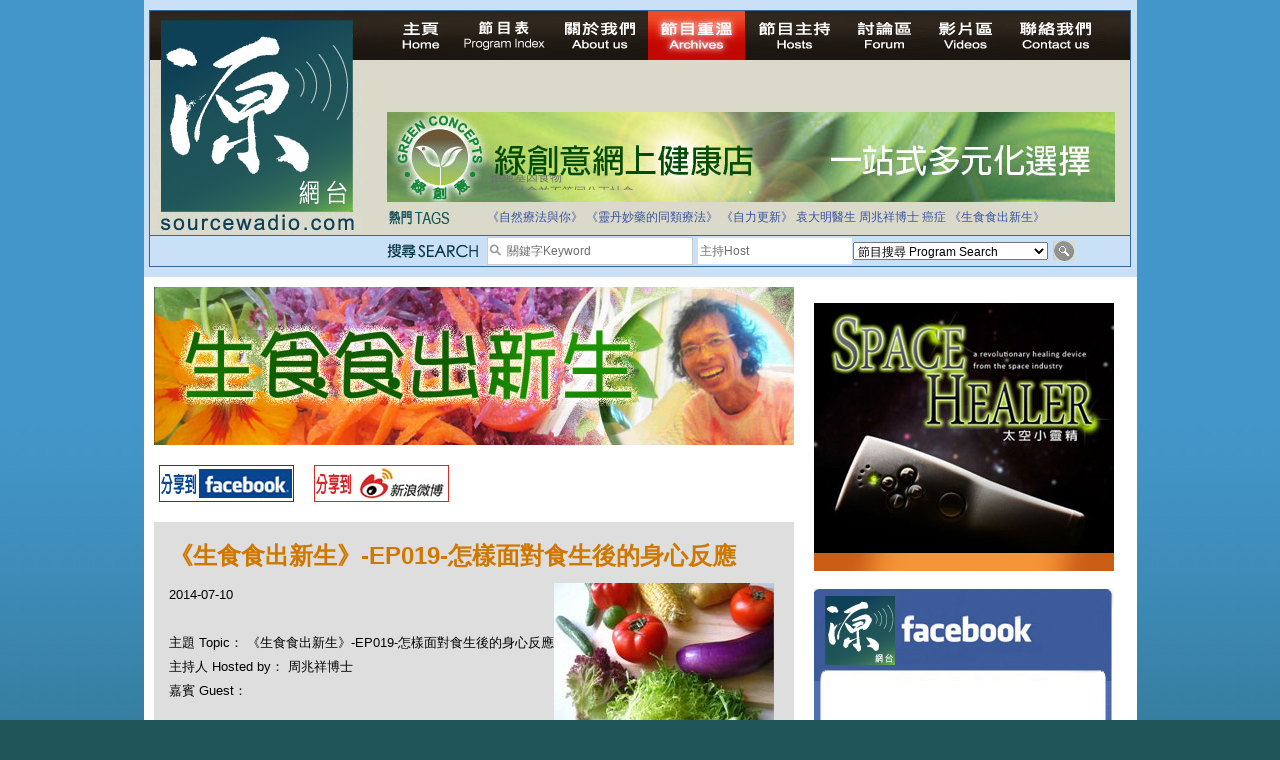

--- FILE ---
content_type: text/html; charset=UTF-8
request_url: https://www.sourcewadio.com/program_detail.php?page=21&rid=1287&cid=34
body_size: 29085
content:

<!DOCTYPE html PUBLIC "-//W3C//DTD XHTML 1.0 Transitional//EN" "http://www.w3.org/TR/xhtml1/DTD/xhtml1-transitional.dtd">

<html xmlns="http://www.w3.org/1999/xhtml"

      xmlns:og="http://ogp.me/ns#"

      xmlns:fb="https://www.facebook.com/2008/fbml"> 

<head>

<meta http-equiv="Content-Type" content="text/html; charset=utf-8" />




<title>《生食食出新生》-EP019-怎樣面對食生後的身心反應 </title>

<meta property="og:title" content="《生食食出新生》-EP019-怎樣面對食生後的身心反應"/>

    <meta property="og:type" content="website"/>

    <meta property="og:url" content="https://www.sourcewadio.com/program_detail.php?rid=1287&cid=34"/>

    <meta property="og:image" content="https://www.sourcewadio.com/upload/radio/thumb_m/raw-19-main-(6159).jpg"/>

    <meta property="og:site_name" content="Sourcewadio.com 源網台 "/>

    <meta property="fb:admins" content="844092261,672728468,602771900"/>

    <meta property="fb:app_id" content="252719681423291"/>






<link href="style.css" rel="stylesheet" type="text/css" />
<script type="text/javascript" src="include/jquery.js"></script>
<script type="text/javascript" src="include/jquery_cycle/jquery.cycle.all.min.js"></script>
<script type="text/javascript" src="js/html5.js"></script>
<script>

$(document).ready(function()
{

	$("#news_div").cycle({
		fx:'scrollUp',
		timeout:3000
	});
	
	$("#slide-show").cycle({
		fx:'fade',
		timeout:6000
	});
	
	$(".banner-slide").cycle({
		fx:'fade',
		timeout:4000
	});
});

</script>








</head>







<body>



<div class="wrapper">



<!-- header -->



<div class="header-inner">



<div class="inner">



<script>

$(document).ready(function()
{
	$("#news_div").cycle({
		fx:'scrollUp',
		timeout:3000
	});
	
	$("#keywords,#dj").bind("focus", function()
	{
		if($(this).attr("default") == 1)
		{
			$(this).val("");
			$(this).attr("default", 0);
		}
	});
	
	$("#search_form").bind("submit", function()
	{
		$("#keywords,#dj").each(function()
		{
			if($(this).attr("default") == 1)
			{
				$(this).val("");
			}
		});
		return true;
	});
});

</script>
<form action="program_episode.php" enctype="multipart/form-data" method="get" id="search_form">
<table width="100%" border="0" cellspacing="0" cellpadding="0">
  <tr>
    <td width="237" align="left" valign="top"><a href="index.php"><img src="images/logo.jpg" width="212" height="222" border="0" /></a></td>
    <td valign="top"><table width="100%" border="0" cellspacing="0" cellpadding="0">
      <tr>
        <td height="25" align="left" valign="top"><div class="menu"><a href="index.php" id="menu-home" ></a><a href="program_index.php" id="menu-program-index" ></a><a href="about.php" id="menu-about" ></a><a href="program_list.php" id="menu-program-list" class="current"></a><a href="dj_list.php" id="menu-dj" ></a><a href="http://www.sourcewadio.com/forum/" target="_blank" id="menu-forum"></a><a href="video.php" id="menu-video" ></a><a href="contact.php" id="menu-contact" ></a><span class="broadcast">
		
&nbsp;</span></div></td>
      </tr>
      <!--tr>
        <td height="25" align="left" valign="top"><span class="menu">
          <img src="images/live.jpg" alt="Listen Live" width="200" height="35" />
          <object classid="clsid:D27CDB6E-AE6D-11cf-96B8-444553540000" width="501" height="32" bgcolor="#D9DACC">
<param name="movie" value="http://www.museter.com/ffmp3-config.swf" />
<param name="flashvars" value="url=http://sourcewadio.com:8000/;&lang=en&codec=mp3&volume=100&introurl=&traking=false&jsevents=false&buffering=5&skin=http://www.museter.com/skins/neonslim/ffmp3-neonslim.xml&title=Sourcewadio%20LIVE&welcome=Welcome%20to " />
<param name="wmode" value="window" />
<param name="allowscriptaccess" value="always" />
<param name="scale" value="noscale" />
<embed src="http://www.museter.com/ffmp3-config.swf" flashvars="url=http://sourcewadio.com:8000/;&lang=en&codec=mp3&volume=100&introurl=&traking=false&jsevents=false&buffering=5&skin=http://www.museter.com/skins/neonslim/ffmp3-neonslim.xml&title=Sourcewadio%20LIVE&welcome=Welcome%20to " width="501" scale="noscale" height="32" wmode="window" bgcolor="#D9DACC" allowscriptaccess="always" type="application/x-shockwave-flash" />
</object>
        </span></td>
      </tr-->
      <tr>
        <td height="105"><div><div class="banner-slide"><div style="display:none"><a href="banner.php?bid=46" target="_blank"><img src="upload/banner/original/862518439293.jpg" border="0" /></a></div><div style="display:none"><a href="banner.php?bid=38" target="_blank"><img src="upload/banner/original/936130391592.jpg" border="0" /></a></div><div style="display:none"><a href="banner.php?bid=45" target="_blank"><img src="upload/banner/original/remedies-(2539).png" border="0" /></a></div><div style="display:none"><a href="banner.php?bid=56" target="_blank"><img src="upload/banner/original/814903544900.jpg" border="0" /></a></div></div></div></td>
      </tr>
      <tr>
        <td height="17"><table border="0" cellspacing="0" cellpadding="0">
          <tr>
            <td width="743" valign="top"><table border="0" width="700" cellspacing="0" cellpadding="0">
              <tr>
                <td height="35"><table width="100%" border="0" cellspacing="0" cellpadding="0">
                  <tr>
                    <td width="100"><img src="images/main-header-txt1.jpg" width="64" height="15" /></td>
                    <td><table width="100%" border="0" cellspacing="0" cellpadding="3" class="news-area">
                      <tr>
                        <td align="left" valign="middle"> <div id="news_div" style="height:15px; "><div>拒絕基因食物</div><div>法治社會並不等同公正社會</div><div>自家教育合法化-推動多元化教育，全民學卷制</div><div>醫療有選擇，人人有健康</div><div>白領罪犯的禍害</div><div>大麻應否合法化？</div><div>經濟動盪的真正原因</div><div>自己修行，改革制度，脫離制度。</div><div>如各位聽眾有實質性解決問題的方案，歡迎各位聽眾提出。</div><div>並且我們歡迎聽眾朋友上來節目中分享。請電郵到 info@sourceWadio.com</div> </div></td>
                      </tr>
                    </table></td>
                  </tr>
                </table></td>
              </tr>
               <tr>
                <td height="35"><table width="100%" border="0" cellspacing="0" cellpadding="0">
                  <tr>
                    <td width="100"><img src="images/main-header-txt2.jpg" width="74" height="15" /></td>
                    <td class="tage-area"><a href="program_episode.php?keywords=%E3%80%8A%E8%87%AA%E7%84%B6%E7%99%82%E6%B3%95%E8%88%87%E4%BD%A0%E3%80%8B">《自然療法與你》</a> <a href="program_episode.php?keywords=%E3%80%8A%E9%9D%88%E4%B8%B9%E5%A6%99%E8%97%A5%E7%9A%84%E5%90%8C%E9%A1%9E%E7%99%82%E6%B3%95%E3%80%8B">《靈丹妙藥的同類療法》</a> <a href="program_episode.php?keywords=%E3%80%8A%E8%87%AA%E5%8A%9B%E6%9B%B4%E6%96%B0%E3%80%8B">《自力更新》</a> <a href="program_episode.php?keywords=%E8%A2%81%E5%A4%A7%E6%98%8E%E9%86%AB%E7%94%9F">袁大明醫生</a> <a href="program_episode.php?keywords=%E5%91%A8%E5%85%86%E7%A5%A5%E5%8D%9A%E5%A3%AB">周兆祥博士</a> <a href="program_episode.php?keywords=%E7%99%8C%E7%97%87">癌症</a> <a href="program_episode.php?keywords=%E3%80%8A%E7%94%9F%E9%A3%9F%E9%A3%9F%E5%87%BA%E6%96%B0%E7%94%9F%E3%80%8B">《生食食出新生》</a> </td>
                  </tr>
                </table></td>
              </tr>
              <tr valign="top">
              	<!--<td height="40">-->
                <td>
			 
              </td>
              </tr>
              
              
              
              
             
            </table>
            
            
            
            
            </td>
            
            <!--search right table-->
                         <!--search right table-->
            
            
            
            
          </tr>
        </table></td>
      </tr>
    </table></td>
  </tr>
</table>
  <table width="100%" cellspacing="0" cellpadding="0" style=" border-top:1px solid #34689a; background-color:#cae0f7" >
                	<tr height="30" valign="middle">
                    	<td width="237"></td>
                    	<td width="100"><img src="images/search.png" width="92" height="15" /></td>
                		<td width="190">
                        <table border="0" cellspacing="0" cellpadding="0" class="search-input">
                          <tr>
                            <td width="17"><img src="images/icon_search.jpg" width="17" height="17" /></td>
                            <td valign="middle" width="183"><input type="text" name="keywords" id="keywords" class="input-1" value="關鍵字Keyword " default="1" style="width:183px; height:24px"/></td>
                          </tr>
                      </table></td>
                        <td valign="middle" width="155"><input type="text" name="dj" id="dj" class="input-1" value="主持Host" default="1" style="height:24px; width:150px;"/></td>
                        <td width="195"><select name="cid" id="cid"  class="input-2" >
                          <option value="0">節目搜尋 Program Search</option>
						  <option value="1">《自然療法與你》</option><option value="34">《生食食出新生》</option><option value="45">《綠色心靈力量》</option><option value="41">《Free D 漫遊》</option><option value="38">《自力更生》</option><option value="35">《深靈對話》</option><option value="36">《靈丹妙藥的同類療法》</option><option value="30">《無門》</option><option value="39">《Rider pi 騎士pi》</option><option value="4">《MJ13》</option><option value="15">《非常舞台》</option><option value="31">《組BAND起義》</option><option value="28">《天然療癒DIY》</option><option value="33">《深夜下的寂靜放映室》</option><option value="40">《東瀛奇案錄》</option><option value="37">《別格朝行》</option><option value="25">《90後環遊世界》</option><option value="6">《長焦低炒》</option><option value="26">《追擊歷史謎蹤》</option><option value="14">《愛情廚房》</option><option value="29">《武術天堂》</option><option value="9">《源網台 - 特備節目》</option><option value="10">《不能說的真相》</option><option value="24">《食出流動生命》</option><option value="12">《鐵夫體育會》</option><option value="22">《奇奧音樂週記》</option><option value="16">《香港出路 - 教育篇》</option><option value="17">《香港出路 - 環境篇》</option><option value="18">《香港出路 - 醫療篇》</option><option value="19">《香港出路 - 社會篇》</option><option value="20">《香港出路 - 經濟篇》</option><option value="21">《香港出路 - 其他》</option>                        </select>                      </td>
                      <td><input type="image" src="images/btn_search.jpg" width="22" height="20" /></td>
                        
                	</tr>
              </table>
</form>
</div>



</div>



<!-- content -->



<div class="content-container-inner">



  <table border="0" cellspacing="0" cellpadding="0" class="inner-content-table">



    <tr>



      <td align="left" valign="top" class="td-left">



<div class="program-banner"><div style="width:640px;height:158px;"><img src="upload/category/original/473884339500.jpg" border="0" alt="《生食食出新生》-EP019-怎樣面對食生後的身心反應" alt=""></div></div>



<div class="program-btn-list">



  <table border="0" cellspacing="0" cellpadding="5">



    <tr>



      <td><a href="https://www.facebook.com/sharer.php?u=https://www.sourcewadio.com/program_detail.php?page=21&rid=1287&cid=34&t=《生食食出新生》-EP019-怎樣面對食生後的身心反應" target="_blank"><img src="images/btn-program-facebook.jpg" width="135" height="37" border="0" /></a></td>



      <td>







</td>



      <td><a href="javascript:(function(){window.open('https://v.t.sina.com.cn/share/share.php?title='+encodeURIComponent(document.title)+'&url='+encodeURIComponent(location.href)+'&source=bookmark','_blank','width=450,height=400');})()" title="新浪微博分享"><img src="images/btn-program-sino.jpg" width="135" height="37" border="0" /></a></td>



    </tr>



  </table>



</div>







<div class="inner-content-area">



  <p class="title-brown">《生食食出新生》-EP019-怎樣面對食生後的身心反應</p>



  



  <div id="fb-root"></div><script src="https://connect.facebook.net/en_US/all.js#appId=252719681423291&amp;xfbml=1"></script><fb:like href="https://www.sourcewadio.com/program_detail.php?rid=1287&cid=34" send="true" width="450" show_faces="true" font=""></fb:like>



  



  



          <div><span class="td-desp">2014-07-10 <div style="float:right"><img src="upload/radio/thumb_m/raw-19-main-(6159).jpg" border="0" alt="《生食食出新生》-EP019-怎樣面對食生後的身心反應" alt=""></div></div><br />



主題 Topic： 《生食食出新生》-EP019-怎樣面對食生後的身心反應</span><br/>



主持人 Hosted by： 周兆祥博士<br />



嘉賓 Guest： <br />



          <p>
	<strong>食生後總是覺得身體寒涼，怎麼辦？</strong></p>
<p>
	一般來說，體質欠佳、嚴重偏差，才會怕寒忌熱。針對個人狀態正確食生，持之以恆，逐步改善體質，行氣活血，反而是最佳出路。</p>
<p>
	如果真的感覺寒涼，短期內可暫時少碰寒性食材如薄荷、芹菜等。天氣寒冷的日子，不妨吃些用溫水座暖的東西（以41℃為上限）。不少瓜果菜食材性質平和，不妨多吃，更可按需要適量吃熱性的瓜果菜，例如荔枝、榴槤、紅棗等。同時要多勞動運動、發汗，曬太陽，多做拍打、拉筋、按摩、氣功、艾灸、拔罐等行氣活血的功法，漸漸不再虛寒，便無須避忌涼性食物。</p>
<p>
	&nbsp;</p>
<p>
	<strong>食生會有甚麼排毒反應？</strong></p>
<p>
	食生過程中，會出現「排毒反應」，即生理和心理狀況都會有起伏----生理方面，可能會出現四肢無力、不想動、睡眠時間足夠卻仍然疲累、皮膚痕癢、不時頭痛、有體臭、牙齒比以前更爛等等。心理方面，包括情緒大起大落，一時會輕鬆自在、活力充沛、開心興奮，一時又會疲累不堪、全無精力、甚至情緒低落，這些黑暗時期正是毒素大量釋出的時間。</p>
<p>
	這些反應通常是一陣一陣地出現，有時短至三幾分鐘，有時持續一兩小時，劇烈及折騰程度時大時小。</p>
<p>
	&nbsp;</p>
<p>
	<strong>排毒反應會持續多久？</strong></p>
<p>
	食生之後，大多數人都會在四至八個月內完成排毒過程，究竟甚麼時候會出現這種不適的現象，人人不同，無法預測。排毒反應通常維持幾個鐘頭，最多兩三天。</p>
<p>
	&nbsp;</p>
<p>
	<strong>出現排毒反應怎麼辦？</strong></p>
<p>
	不論是食生還是其他療法或功法令身體出現排毒反應，只要做幾件事，一定減少折騰﹕</p>
<p style="margin-left:18pt;">
	1.&nbsp;&nbsp; 減少排毒的激烈程度：吃得愈符合天然原則，包括100%食生、單一飲食、少食（斷食），排毒效應愈厲害。所以如果做相反的事，例如停止增加食生的比例（多吃一點熟食）、不吃得那樣清淡或單純，排毒過程自告減慢，反應的激烈程度下降。</p>
<p style="margin-left:18pt;">
	2.&nbsp;&nbsp; 用激烈手段將排出的毒物釋出體外，特別是洗腸、出汗、拍打、刮痧等。</p>
<p style="margin-left:18pt;">
	3.&nbsp;&nbsp; 儘量早睡，放慢生活節奏，多休息，多喝清水。</p>
<p>
	&nbsp;</p>
<p>
	<strong>如何分辨是排毒反應，還是吃錯了，身體出現警號？</strong></p>
<p>
	如果食生一兩年後仍有上述種種「排毒反應」，通常這並非表示有大量毒素仍未排出，而是食生的方法不對，包括吃得太多果仁、種子、牛油果等高脂肪食物，或者食物組合錯誤。又或生活方式有問題，例如運動不足、曬太陽時間不夠。</p>
<p>
	&nbsp;</p>
<p>
	<strong>食生後總是時常覺得肚餓，怎麼辦？</strong></p>
<p>
	食生初期會時常感覺到肚餓，是因為心理上習慣了要吃肉才「夠飽」、「夠營養」，以致出現肚餓的錯覺。加上我們長期錯吃不夠營養的食物，一旦大量吃下「真正的食物」，身體很快便知道它們有益健康，於是大量渴求以補充多年來的欠缺，所以會時常想多吃，通常一段時期後，身體便能逐漸適應。</p>
<p>
	另一個覺得餓的原因是體內有寄生蟲，這些寄生蟲偷取了大量養分，令身體感覺飢餓。通常有寄生蟲的人，特別嗜吃粉麵、麵包、糖、餅乾。一旦消除了體內的寄生蟲，就不會那樣時常飢餓想吃東西。</p>
<p>
	更重要的，是懂得分辨甚麼時候是假飢餓，拒絕進食，要做到真正飢餓才吃。</p>
<p>
	&nbsp;</p>
<p>
	......................................................</p>
<p>
	&nbsp;</p>
<p>
	&nbsp;</p>
<p>
	食生菜譜----</p>
<p>
	&nbsp;</p>
<p>
	<img alt="photo" src="http://www.sourcewadio.com/program/raw/raw-19-1.jpg" style="margin-left: 12px; margin-right: 12px; float: left; width: 220px; height: 165px;" /><strong>寬條麺</strong></p>
<p style="margin-left:-20.55pt;">
	<strong>材料：</strong><a>海帶、芽菜或其他蔬果隨喜（切絲）、</a>芝麻<a href="file:///R:/Download/%E7%94%9F%E9%A3%9F-EP019-%20%20%E6%80%8E%E6%A8%A3%E9%9D%A2%E5%B0%8D%E9%A3%9F%E7%94%9F%E5%BE%8C%E7%9A%84%E8%BA%AB%E5%BF%83%E5%8F%8D%E6%87%89.docx#_msocom_1" id="_anchor_1" name="_msoanchor_1" uage="JavaScript">[n1]</a>&nbsp;1湯匙</p>
<p style="margin-left:-20.55pt;">
	<strong>調味料：</strong>芝麻油、麵豉醬適量</p>
<p>
	<strong>做法：</strong></p>
<p>
	1.&nbsp;&nbsp; 海帶先浸水發開，切成理想長度闊度；</p>
<p>
	2.&nbsp;&nbsp; 加入其餘材料拌勻；</p>
<p>
	3.&nbsp;&nbsp; 調好味後享用。</p>
<p>
	以上資料，詳見周兆祥《食生》、《食生身心靈療癒》、《食生：實踐篇》，綠野店有售；訂購3428 2416。</p>
<p>
	&nbsp;</p>
<p>
	為你準備了各式各樣的食生智慧：</p>
<p>
	<a href="http://www.lifeflowhk.org/category/raw/">http://www.lifeflowhk.org/category/raw/</a></p>
<p>
	<a href="http://www.lifeflowhk.org/category/diet/">http://www.lifeflowhk.org/category/diet/</a></p>
<p>
	&nbsp;</p>
<p>
	與本地食生一族直接溝通：http://www.facebook.com/groups/217624988280503/</p>
<p>
	&nbsp;</p>
<p>
	向阿祥查詢：Simon317@gmail.com</p>
<p>
	&nbsp;</p>
<p>
	參加阿祥的食生聚會：<a href="http://www.lifeflowhk.org/category/activities/%EF%BC%8C%E9%9B%BB%203428%202426">http://www.lifeflowhk.org/category/activities/，電3428 2426</a></p>
<p>
	&nbsp;</p>
<p>
	城中最尖端高檔食生美食：</p>
<p>
	<a href="http://www.lifeflowhk.org/lunches/">http://www.lifeflowhk.org/lunches/</a></p>
<p>
	&nbsp;</p>
<p>
	想深入認識食生，向阿祥及拍檔提問：</p>
<p>
	<a href="http://www.lifeflowhk.org/dinners/">http://www.lifeflowhk.org/dinners/</a></p>
<div>
	<hr align="left" size="1" width="33%" />
	<div>
		<div id="_com_1" uage="JavaScript">
			<p>
				&nbsp;</p>
		</div>
	</div>
</div></div> 


<div class="program-download">



<div class="title">第一節 Section 1</div>



<div class="link"><a href="downloader.php?rid=1287&file=1" target="_blank">下載 Download</a></div><div class="title">第二節 Section 2</div>



<div class="link"><a href="downloader.php?rid=1287&file=2" target="_blank">下載 Download</a></div><div class="title">第三節 Section 3</div>



<div class="link"><a href="downloader.php?rid=1287&file=3" target="_blank">下載 Download</a></div>


</div>



<div class="inner-content-area">



<div class="div-tags">Tags:  <a href="program_episode.php?keywords=%E3%80%8A%E7%94%9F%E9%A3%9F%E9%A3%9F%E5%87%BA%E6%96%B0%E7%94%9F%E3%80%8B" >《生食食出新生》</a>, <a href="program_episode.php?keywords=%E5%91%A8%E5%85%86%E7%A5%A5%E5%8D%9A%E5%A3%AB" >周兆祥博士</a>, <a href="program_episode.php?keywords=%E9%A3%9F%E7%94%9F%E5%BE%8C%E7%9A%84%E8%BA%AB%E5%BF%83%E5%8F%8D%E6%87%89" >食生後的身心反應</a>, <a href="program_episode.php?keywords=%E5%AF%AC%E6%A2%9D%E9%BA%BA" >寬條麺</a>, <a href="program_episode.php?keywords=%E9%A3%9F%E7%94%9F%E8%8F%9C%E8%AD%9C" >食生菜譜</a></div>



  <p class="title-black">本節目其他主題 Others Episodes of this Program</p><div class="related-program-list"><a href="program_detail.php?cid=34&rid=1763">《生食食出新生》- EP138 - 食生要食100%？</a><br /><a href="program_detail.php?cid=34&rid=1760">《生食食出新生》- EP137 - 為什麼基督徒要食生？</a><br /><a href="program_detail.php?cid=34&rid=1757">《生食食出新生》- EP136 - 食生為什麼特別有福氣？</a><br /><a href="program_detail.php?cid=34&rid=1754">《生食食出新生》- EP135 - 食生的18奇蹟</a><br /><a href="program_detail.php?cid=34&rid=1751">《生食食出新生》- EP134 - 舌尖上的修行</a><br /><a href="program_detail.php?cid=34&rid=1748">《生食食出新生》- EP133 - Dr Will Tuttle談飲食與修行</a><br /><a href="program_detail.php?cid=34&rid=1745">《生食食出新生》- EP132 - 食生又殺生咁都得？</a><br /><a href="program_detail.php?cid=34&rid=1742">《生食食出新生》- EP131 - 哺乳怎樣食生</a><br /><a href="program_detail.php?cid=34&rid=1739">《生食食出新生》- EP130 - 懷孕怎樣食生</a><br /><a href="program_detail.php?cid=34&rid=1736">《生食食出新生》- EP129 - 食生怎樣慳錢</a><br /></div>
<div class="paging"><p><div class="paging"><div class="info_start"></div><div class="info">Page 21 of 34</div><div class="info_end"></div>
<div class="info_start"></div><div class="info">First</div><div class="info_end"></div>


<a href="program_detail.php?page=16&rid=1287&cid=34" class="link">16</a> <a href="program_detail.php?page=17&rid=1287&cid=34" class="link">17</a> <a href="program_detail.php?page=18&rid=1287&cid=34" class="link">18</a> <a href="program_detail.php?page=19&rid=1287&cid=34" class="link">19</a> <a href="program_detail.php?page=20&rid=1287&cid=34" class="link">20</a> <a href="#" class="link current">21</a> <a href="program_detail.php?page=22&rid=1287&cid=34" class="link">22</a> <a href="program_detail.php?page=23&rid=1287&cid=34" class="link">23</a> <a href="program_detail.php?page=24&rid=1287&cid=34" class="link">24</a> <a href="program_detail.php?page=25&rid=1287&cid=34" class="link">25</a> </div></p></br></div>

</div>

       </td>



<td align="left" valign="top" class="td-right">
        <p>
          <div><div class="banner-slide"><div style=""><a href="banner.php?bid=40" target="_blank"><img src="upload/banner/original/167599521542.jpg" border="0" /></a></div><div style="display:none"><a href="banner.php?bid=57" target="_blank"><img src="upload/banner/original/174780747772.jpg" border="0" /></a></div></div></div>          <br />
          <a href="https://www.sourcewadio.com/program_episode.php?cid=11"><img src="upload/category/original/213229830621.jpg" width="300" height="250" /></a>
          <br />
          <br />
          <div style="width:300px;height:260px;background-color:#FFFFFF;">
			<div style="background-image:url(images/ad_facebook_1.jpg);width:300px;height:92px;"></div>
			<div style="text-align:center;background-image:url(images/ad_facebook_3.jpg);height:160px;">
				<div style="height:165px;overflow:hidden ">
				<iframe scrolling="no" id="f10531112b04c3e" name="f23270f49d07602" style="border: medium none; overflow: hidden; height: 255px; width: 260px;" class="fb_ltr" src="http://www.facebook.com/plugins/likebox.php?api_key=113869198637480&amp;channel=http%3A%2F%2Fstatic.ak.fbcdn.net%2Fconnect%2Fxd_proxy.php%23cb%3Df26798280e9ee3e%26origin%3Dhttp%253A%252F%252Fdevelopers.facebook.com%252Ff3a3c4029540f36%26relation%3Dparent.parent%26transport%3Dpostmessage&amp;colorscheme=light&amp;connections=4&amp;header=false&amp;height=255&amp;href=http%3A%2F%2Fwww.facebook.com%2Fpages%2FSourcewadiocom%2F156839294348128&amp;locale=en_US&amp;sdk=joey&amp;show_faces=false&amp;stream=false&amp;width=260"></iframe>
				</div>
			</div>
			<div style="background-image:url(images/ad_facebook_2.jpg);width:300px;height:13px; "></div>
		</div>         <br />
          <table width="300" height="250" border="5" bordercolor="#33CCFF" cellspacing="0" cellpadding="15">
            <tr>
              <td height="30" bgcolor="#33CCFF" align="center">熱門搜尋</td>
            </tr>
            <tr>
              <td><div class="div-tags"><a href="program_episode.php?keywords=%E9%86%AB%E9%A3%9F%E5%90%8C%E6%BA%90">醫食同源</a> <a href="program_episode.php?keywords=%E4%BC%8A%E6%B3%A2%E6%8B%89">伊波拉</a> <a href="program_episode.php?keywords=%E7%99%8C%E7%97%87">癌症</a> <a href="program_episode.php?keywords=%E4%B9%B3%E7%99%8C">乳癌</a> <a href="program_episode.php?keywords=%E8%85%B8%E7%99%8C">腸癌</a> <a href="program_episode.php?keywords=%E7%99%BC%E7%87%92">發燒</a> <a href="program_episode.php?keywords=%E4%BE%BF%E7%A7%98">便秘</a> <a href="program_episode.php?keywords=%E6%9F%8F%E9%87%91%E9%81%9C">柏金遜</a> <a href="program_episode.php?keywords=%E5%AD%90%E5%AE%AE%E8%82%8C%E7%98%A4">子宮肌瘤</a> <a href="program_episode.php?keywords=%E5%A4%9A%E7%99%BC%E6%80%A7%E7%A1%AC%E5%8C%96%E7%97%87">多發性硬化症</a> <a href="program_episode.php?keywords=%E6%95%8F%E6%84%9F">敏感</a> <a href="program_episode.php?keywords=%E6%BF%95%E7%96%B9">濕疹</a> <a href="program_episode.php?keywords=%E5%BF%B5%E7%8F%A0%E8%8F%8C">念珠菌</a> <a href="program_episode.php?keywords=%E6%8A%91%E9%AC%B1%E7%97%87">抑鬱症</a> <a href="program_episode.php?keywords=%E5%90%8C%E9%A1%9E%E7%99%82%E6%B3%95">同類療法</a> <a href="program_episode.php?keywords=%E9%81%8E%E5%BA%A6%E6%B4%BB%E8%BA%8D">過度活躍</a> <a href="program_episode.php?keywords=%E8%87%AA%E9%96%89%E7%97%87">自閉症</a> <a href="program_episode.php?keywords=%E5%BF%83%E8%87%9F%E7%97%85">心臟病</a> <a href="program_episode.php?keywords=%E9%97%9C%E7%AF%80%E7%82%8E">關節炎</a> <a href="program_episode.php?keywords=%E4%B8%AD%E9%A2%A8">中風</a> <a href="program_episode.php?keywords=%E9%9D%92%E5%85%89%E7%9C%BC">青光眼</a> <a href="program_episode.php?keywords=%E7%97%94%E7%98%A1">痔瘡</a> <a href="program_episode.php?keywords=%E5%B0%BF%E9%81%93%E7%82%8E">尿道炎</a> <a href="program_episode.php?keywords=%E8%82%9A%E7%80%89">肚瀉</a> <a href="program_episode.php?keywords=%E5%92%B3%E5%97%BD">咳嗽</a> <a href="program_episode.php?keywords=%E9%BC%BB%E7%82%8E">鼻炎</a> <a href="program_episode.php?keywords=%E6%84%9F%E5%86%92">感冒</a> <a href="program_episode.php?keywords=%E4%B8%AD%E8%80%B3%E7%82%8E">中耳炎</a> <a href="program_episode.php?keywords=%E5%98%94%E5%90%90">嘔吐</a> <a href="program_episode.php?keywords=%E8%8A%B1%E7%B2%89%E7%86%B1">花粉熱</a> <a href="program_episode.php?keywords=%E5%82%B7%E9%A2%A8">傷風</a> <a href="program_episode.php?keywords=%E8%87%AA%E7%84%B6%E7%99%82%E6%B3%95">自然療法</a> <a href="program_episode.php?keywords=%E7%94%9F%E9%A3%9F">生食</a> <a href="program_episode.php?keywords=%E5%BF%83%E9%9D%88">心靈</a> </div></td>
            </tr>
          </table>
          
         </p>
       </td>



    </tr>



  </table>



</div>











<!-- footer -->



  <div class="footer"><a href="index.php">主頁 Home</a> <a href="program_index.php">節目表 Program Table</a> <a href="about.php">關於我們 About us</a> <a href="program_list.php">節目重溫 Archives</a> <a href="dj_list.php">節目主持 Hosts</a> <a href="http://www.sourcewadio.com/forum" target="_blank">討論區 Forum</a> <a href="video.php">影片區 Videos</a> <a href="contact.php">聯絡我們 Contact us</a><br />
      Copyright 2010-2014 &#064;sourcewadio.com&nbsp;&nbsp;&nbsp;&nbsp;&nbsp;All rights reserved.&nbsp;&nbsp;&nbsp;&nbsp;&nbsp;<a href="disclaimer.php" class="link2">Disclaimer</a> | <a href="privacy.php"class="link2">Privacy</a> 

</div>











</div>



</body>



</html>



